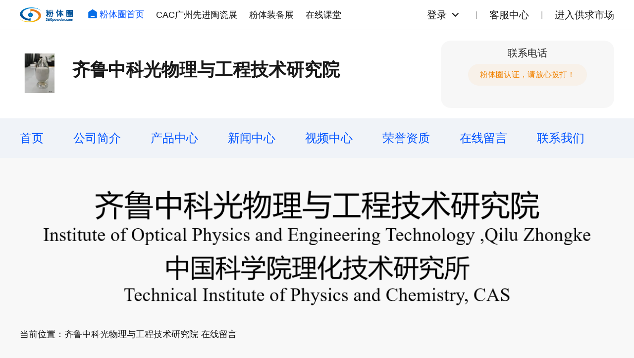

--- FILE ---
content_type: text/html; charset=UTF-8
request_url: https://www.360powder.com/shop/message.html?shop_id=4449&target_id=3102&target_type=shop_product
body_size: 3431
content:
<!DOCTYPE HTML>
<html>
<head>
    <meta http-equiv="Content-Type" content="text/html; charset=utf-8">
    <meta http-equiv="X-UA-Compatible" content="IE=Edge">
    <meta name="viewport" content="width=device-width, initial-scale=1.0, user-scalable=no">
    <meta name="applicable-device" content="pc;mobile">
    <title>在线留言_齐鲁中科光物理与工程技术研究院</title>
    <meta name="keywords" content="齐鲁中科光物理与工程技术研究院"/>
    <meta name="author" content=""/>
    <meta name="description" content="齐鲁中科光物理与工程技术研究院"/>
    <link rel="shortcut icon" href="">
    
    <link rel="stylesheet" href="/new/css/normalize.css?20240327">
    <link rel="stylesheet" href="/new/css/style.css?20250525">
    <script src="/dist/js/jquery.js?v=1.5.0"></script>
    <!--<link href="/dist/layui/css/layui.css?v=33" rel="stylesheet"/>-->
    <script src="/dist/layui/layui.js"></script>
    <script src="/dist/layui/zmui.js"></script>
    <script>
        var layui_module = new Array();
        var CSRF_TOKEN = 'mqo0gK9eOMNCAXF4YbnmiDpRzDRlxkcMvheXkSKi';
    </script>
<!--    <link href="/dist/css/font-awesome.min.css" rel="stylesheet">
    <link href="/dist/shop/css/grid.1.1.css" rel="stylesheet">
    <link href="/dist/shop/css/base.css?v=33" rel="stylesheet">
    <link href="/dist/shop/css/style.css" rel="stylesheet">
    <link href="/dist/shop/css/plugin-style.css" rel="stylesheet">
    <link href="/dist/shop/css/el-style.css" rel="stylesheet">
    <script src="/dist/js/jquery.js?v=1.5.0"></script>
    <link href="/dist/layui/css/layui.css?v=33" rel="stylesheet"/>
    <script src="/dist/layui/layui.js"></script>
    <script src="/dist/layui/zmui.js"></script>
    <script>
        var layui_module = new Array();
        var CSRF_TOKEN = 'mqo0gK9eOMNCAXF4YbnmiDpRzDRlxkcMvheXkSKi';
    </script>
    <script>
        $(function(){
            $('.menu-list').on('click', '.cat-parent', function() {
                var _this = $(this);
//                _this.toggleClass('up-btn-on');
//                var category = _this.parents('.category');
//                category.parent().height('auto');
                _this.toggleClass('up-on');
                if(_this.hasClass('up-on')){
                    _this.find('.jia').text('-');
                }else{
                    _this.find('.jia').text('+');
                }

                _this.next('.cat-child').stop().slideToggle(300);
            })
        })
    </script>-->
</head>

<body>
    <!-- 页头 start -->
    <div class="header header-company">
        <div class="header-bar">
            <div class="header-top container">
                <div class="navbar">
                    <a href="http://www.360powder.com" title="粉体圈首页" class="logo">
                        <img src="/new/images/logo.png" title="粉体圈首页">
                    </a>
                    <div class="nav">
                        <a href="http://www.360powder.com" class="hover-effect nav-index"><img src="/new/images/icon-index.png">粉体圈首页</a>
                        <a href="https://www.cac-world.com/" target="_blank" class="hover-effect">CAC广州先进陶瓷展</a>
                        <a href="https://www.cape-world.com/" target="_blank" class="hover-effect">粉体装备展</a>
                        <a href="https://appWzlCDFry4845.h5.xiaoeknow.com" target="_blank" class="hover-effect">在线课堂</a>
                    </div>
                </div>
                <div class="loginbar">
                    <div class="loginbar-menu">
                                                    <div class="loginbar-login">
                                <a href="http://www.360powder.com/login" class="hover-effect loginbar-link" rel="nofollow">登录</a><img class="loginbar-more hover-effect" src="/new/images/icon-chevron-down.svg"></div>
                            <div class="loginbar-submenu">
                                <a href="http://www.360powder.com/reg" target="_blank" class="hover-effect" rel="nofollow">个人注册</a>
                                <a href="http://www.360powder.com/reg?type=comp" target="_blank" class="hover-effect" rel="nofollow">企业注册</a>
                                <a href="http://www.360powder.com/password/find" rel="nofollow" class="hover-effect">找回密码</a>
                            </div>
                                                
                    </div>
                    <div class="loginbar-menu">
                        <a href="http://www.360powder.com/help" target="_blank" class="hover-effect loginbar-link">客服中心</a>
                    </div>
                    <div class="loginbar-menu">
                        <a href="http://www.360powder.com/market/purchase" target="_blank" class="hover-effect loginbar-link">进入供求市场</a>
                    </div>
                </div>
            </div>
        </div>
    </div>
    <!-- 页头 end -->

    <!-- 公司头部 start -->
    <div class="bg-white">
        <div class="container">
            <div class="c-header">
                <div class="c-namebox">
                    <div class="c-logo">
                                                    <img src="https://static.360powder.com/default/21/12/30/a0815571b660ff600bb7d31f19277338.jpg!200_200"/>
                                            </div>
                    <div class="c-name">
                        <h1>齐鲁中科光物理与工程技术研究院</h1>
                        <ul class="c-name-tag">
                                                                                </ul>
                    </div>
                </div>
                <div class="c-contactbox">
                    <div class="c-contact">联系电话<div></div></div>
                    <div class="c-contact-text">粉体圈认证，请放心拨打！</div>
                </div>
            </div>
        </div>
    </div>
    <!-- 公司头部 end -->

    <!-- 公司导航 start -->
    <div class="c-navbox">
        <div class="container">
            <div class="c-nav">
                <a  class="hover-effect" href="/shop.html?shop_id=4449 " title="首页">首页</a>
                <a  class="hover-effect" href="/shop/info.html?shop_id=4449 " title="公司简介">公司简介</a>
                <a  class="hover-effect" href="/shop/products.html?shop_id=4449 " title="产品中心">产品中心</a>
                <a  class="hover-effect" href="/shop/news.html?shop_id=4449 " title="新闻中心">新闻中心</a>
                <a href="/shop/video.html?shop_id=4449 " class="hover-effect">视频中心</a>
                <a  class="hover-effect" href="/shop/honor.html?shop_id=4449 " title="荣誉资质">荣誉资质</a>
                <a  class="hover-effect" href="/shop/message.html?shop_id=4449 " title="在线留言">在线留言</a>
                <a  class="hover-effect" href="/shop/contact.html?shop_id=4449 " title="联系我们">联系我们</a>
            </div>
        </div>
    </div>
    <!-- 公司导航 end -->

    <!-- 广告及推荐产品 start -->
        <!-- 广告及面包屑 start -->
<div class="container c-ads-wrap">
                        <a href="" target="_blank"><img class="ads hover-effect" src="https://static.360powder.com/default/21/12/30/28414e50d862a63fa097d45dc81540b8.png"></a>
                  
    <div class="breadcrumb">当前位置：齐鲁中科光物理与工程技术研究院-在线留言</div>
</div>
<!-- 广告及面包屑 end -->

    <!-- 广告及推荐产品 end -->
    

    <div class="c-productbox">
    <div class="container">
        <div class="layout">
            <div class="layout-main">

                <form  class="layui-form" method="post" id="post_form">
                    <input type="hidden" name="_token" value="mqo0gK9eOMNCAXF4YbnmiDpRzDRlxkcMvheXkSKi">
                <!-- 在线留言 start -->
                    <div class="c-comment-box block">
                        <h1 class="title">在线留言</h1>
                        <form>
                            <div class="c-form">
                                <div class="c-form-title"><span>*</span>留言类型</div>
                                <div class="c-form-radio">
                                    <label>
                                        <input lay-ignore  type="radio" name="type" value="powder" checked>
                                        <span>采购咨询</span>
                                    </label>
                                    <label>
                                        <input lay-ignore  type="radio" name="type" value="set">
                                        <span>售后咨询</span>
                                    </label>
                                </div>
                            </div>
                            <div class="c-form">
                                <div class="c-form-title"><span>*</span>联系人</div>
                                <input class="c-form-input" required name="user" type="text" placeholder="请输入联系人">
                            </div>
                            <div class="c-form">
                                <div class="c-form-title"><span>*</span>联系方式</div>
                                <input class="c-form-input" required name="contact" type="text" placeholder="请输入联系方式">
                            </div>
                            <div class="c-form">
                                <div class="c-form-title"><span>*</span>公司名称</div>
                                <input class="c-form-input" required name="company" type="text" placeholder="请输入公司名称">
                            </div>
                            <div class="c-form">
                                <div class="c-form-title">　电子邮箱</div>
                                <input class="c-form-input" name="email" type="text" placeholder="请输入电子邮箱">
                            </div>
                            <div class="c-form">
                                <div class="c-form-title"><span>*</span>需求留言</div>
                                <textarea class="c-form-textarea" required name="content" placeholder="请输入需求留言"></textarea>
                            </div>
                            <input class="c-form-submit hover-effect" type="submit" value="提交留言" lay-submit="" lay-filter="post_form">
                            <input name="target_id" type="hidden" value="3102" />
                            <input name="target_type" type="hidden" value="shop_product" />
                        
                        </form>
                    </div>
                <!-- 在线留言 end -->
                </form>
            </div>
            <div class="layout-side">

                <!-- 公司信息 start -->
                <div class="block c-sidebox">
                    <div class="c-side-info">
                        <div class="c-side-company">
                                                            <img src="https://static.360powder.com/default/21/12/30/a0815571b660ff600bb7d31f19277338.jpg!200_200"/>
                                                        <div>
                                <div class="c-side-company-nameS">齐鲁中科...</div>
                                <div class="c-side-company-nameL">齐鲁中科光物理与工程技术研究院</div>
                            </div>
                        </div>
                        <ul class="c-name-tag">
                                                                                </ul>
                        <div class="c-visit">访问量：38974</div>
                    </div>
                </div>
                <!-- 公司信息 end -->

               

                       <!-- 推荐产品 start -->
                       <div class="block c-sidebox-product">
                        <h1 class="title">推荐产品</h1>
                        <div class="s-product-wrap">
                                                                                            <div class="s-product-box block">
                                    <a href="/shop/p_details/3102.html?shop_id=4449" target="_blank" class="hover-effect">
                                        <img class="s-product-img" src="https://static.360powder.com/shop_product/21/12/30/a43b0fa47a898cc1680e3f7d1350dfa8.jpg!200_200">
                                    </a>
                                    <a href="/shop/p_details/3102.html?shop_id=4449" target="_blank" class="hover-effect">
                                        <div class="s-product-name">立方碳化硅</div>
                                    </a>
                                   
                                </div>
                                                                                            <div class="s-product-box block">
                                    <a href="/shop/p_details/3101.html?shop_id=4449" target="_blank" class="hover-effect">
                                        <img class="s-product-img" src="https://static.360powder.com/shop_product/21/12/30/3e36d294679e64b3a5f9bf8d0bb20704.jpg!200_200">
                                    </a>
                                    <a href="/shop/p_details/3101.html?shop_id=4449" target="_blank" class="hover-effect">
                                        <div class="s-product-name">高纯β-Si3N4粉体</div>
                                    </a>
                                   
                                </div>
                                                                                    </div>
                    </div>
                    <!-- 推荐产品 end -->



  
            </div>
        </div>

    </div>
</div>


<script>
    layui_module.push('form');
        layui.use(layui_module, function () {
        var form = layui.form;
                form.on('submit(post_form)', function (data) {
            ajaxSubmit('https://www.360powder.com/message/save?shop_id=4449', $('#post_form').serialize());
            return false;
        });
        form.render();
    });
</script>

    <!-- 公司页脚 start -->
    <div class="c-footer bg-white">
        <div class="container">
            <div class="c-footer-infobox">
                <div class="c-footer-info">
                    <span>联系人</span>习立黄
                </div>
                <div class="c-footer-info">
                    <span>联系方式</span>
                </div>
                <div class="c-footer-info">
                    <span>公司地址</span>山东省济南市
                </div>
            </div>
            <div class="c-footer-infobox">
                <div class="c-footer-info c-footer-flex">
                    <span>主营产品</span>

                   


                <section>
                    
                                                                    <a class="hover-effect " href="/shop/products-128.html?shop_id=4449">其它材料</a>
                        
                                                                                            <a class="hover-effect " href="/shop/products-256.html?shop_id=4449">碳化硅</a>
                        
                                                            </section>
                </div>
            </div>
            <div class="c-footer-tips">网站由粉体圈设计制作，工商信息已核实</div>
        </div>
    </div>
    <!-- 公司页脚 end -->

    <!-- 公共js start -->
    <script src="/new/js/jquery.3.3.1.min.js"></script>
    <script src="/new/js/common.js?v=20240327"></script>
    <!-- 公共js end -->

</body>
</html>